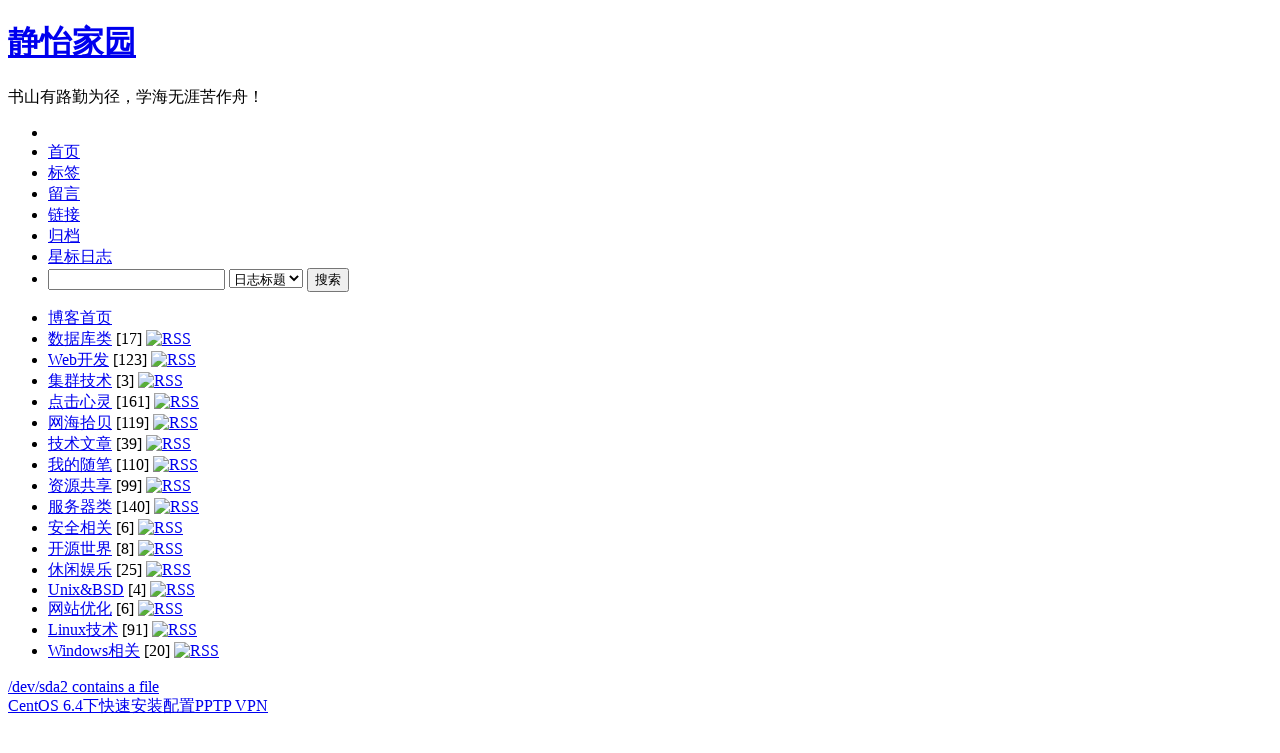

--- FILE ---
content_type: text/html; charset=utf-8
request_url: http://www.zhanghaijun.com/post/939/
body_size: 9411
content:
<!DOCTYPE html PUBLIC "-//W3C//DTD XHTML 1.0 Transitional//EN" "http://www.w3.org/TR/xhtml1/DTD/xhtml1-transitional.dtd">
<html xmlns="http://www.w3.org/1999/xhtml" lang="zh-cn">
<head>
<meta http-equiv="Content-Type" content="text/html; charset=UTF-8" />
<meta http-equiv="Content-Language" content="UTF-8" />
<meta content="all" name="robots" />
<meta name="author" content="静怡家园" />
<meta name="description" content="书山有路勤为径，学海无涯苦作舟！" />
<meta name="keywords" content="ipvsadm,linux,centos,张海军,静怡家园,海军博客,碟舞飞扬,Linux,Red Hat,CentOS,家园博客,linux运维" />
<base href="http://www.zhanghaijun.com/" />
<link rel="alternate" title="静怡家园" href="feed.php" type="application/rss+xml" />
<link rel="stylesheet" rev="stylesheet" href="template/zorvex/styles.css" type="text/css" media="all" />

<title>Centos 6.4 编译安装ipvsadm-1.26 - 静怡家园 - 书山有路勤为径，学海无涯苦作舟！</title>
<script type="text/javascript" src="images/js/common.js?jsver=2.1.1.3626.3"></script>
<script type="text/javascript" src="images/js/jquery.js"></script>
<link rel="EditURI" type="application/rsd+xml" title="RSD" href="http://www.zhanghaijun.com/inc/rsd.php" />
<script type="text/javascript" src="lang/zh-cn/jslang.js?jsver=2.1.1.3626.3"></script>
<script type="text/javascript" src="images/js/ajax.js?jsver=2.1.1.3626.3"></script>
<script type="text/javascript" src="images/js/swfobject.js?jsver=2.1.1.3626.3"></script>
<script type="text/javascript">
//<![CDATA[
var moreimagepath="template/zorvex/images";
var shutajax=0;
var absbaseurl='http://www.zhanghaijun.com/';
//]]>
</script>
<link title="搜索 静怡家园" rel="search"  type="application/opensearchdescription+xml"  href="http://www.zhanghaijun.com/inc/opensearch.php" />

<link type="text/css" rel="stylesheet" href="images/css/SyntaxHighlighter.css" /> 

<script type="text/javascript">
	$(document).ready(function(){
		$('.RightBackground .button').val("");
	});
</script>
</head>
<body id="pagelocation-index">
<div id="wrapper">
	<div id="innerWrapper">
		<div id="header">
			<div id="innerHeader">
				<div id="blogLogo"></div>
				<div class="blog-header">
					<h1 class="blog-title"><a href="index.php">静怡家园</a></h1>
					<div class="blog-desc">书山有路勤为径，学海无涯苦作舟！</div>
				</div>
				<div id="menu">
					<ul class="menu">
						<li class="leftBackground">&nbsp;</li><li><span id="nav_index" class="activepage"><a href="index.php" ><span id="navitem_index" class="activepageitem">首页</span></a></span></li>
<li><span id="nav_tag"><a href="tag.php" ><span id="navitem_tag">标签</span></a></span></li>
<li><span id="nav_guestbook"><a href="guestbook.php" ><span id="navitem_guestbook">留言</span></a></span></li>
<li><span id="nav_links"><a href="links.php" ><span id="navitem_links">链接</span></a></span></li>
<li><span id="nav_archive"><a href="archive.php" ><span id="navitem_archive">归档</span></a></span></li>
<li><span id="nav_star"><a href="star.php" ><span id="navitem_star">星标日志</span></a></span></li><li class="RightBackground">	<form method="post" action="visit.php">
	<input name="job" type="hidden" value="search"/>
	<input name="keyword" class="search-field" type="text"/>
	<select name="searchmethod"><option value="1">日志标题</option><option value="2">日志全文</option><option value="3">评论引用</option><option value="4">所有留言</option></select>
	<input value="搜索" class="button" type="submit"/>
	</form></li>
					</ul>
					<div id="SMenu"><ul><li><a href="/" title="日志首页" target="_blank">博客首页</a></li><li><a href="category/database/" title="数据库类">数据库类</a> [17] <a href="feed.php?go=category_26"><img src="template/zorvex/images/rss.png" border="0" alt="RSS" title="追踪这个分类的RSS" /></a></li><li><a href="category/WebDevelop/" title="Web开发">Web开发</a> [123] <a href="feed.php?go=category_4"><img src="template/zorvex/images/rss.png" border="0" alt="RSS" title="追踪这个分类的RSS" /></a></li><li><a href="category/cluster/" title="集群技术">集群技术</a> [3] <a href="feed.php?go=category_6"><img src="template/zorvex/images/rss.png" border="0" alt="RSS" title="追踪这个分类的RSS" /></a></li><li><a href="category/heart/" title="点击心灵">点击心灵</a> [161] <a href="feed.php?go=category_7"><img src="template/zorvex/images/rss.png" border="0" alt="RSS" title="追踪这个分类的RSS" /></a></li><li><a href="category/net-sea-cockle/" title="网海拾贝">网海拾贝</a> [119] <a href="feed.php?go=category_8"><img src="template/zorvex/images/rss.png" border="0" alt="RSS" title="追踪这个分类的RSS" /></a></li><li><a href="category/technical/" title="技术文章">技术文章</a> [39] <a href="feed.php?go=category_14"><img src="template/zorvex/images/rss.png" border="0" alt="RSS" title="追踪这个分类的RSS" /></a></li><li><a href="category/mynotes/" title="我的随笔">我的随笔</a> [110] <a href="feed.php?go=category_15"><img src="template/zorvex/images/rss.png" border="0" alt="RSS" title="追踪这个分类的RSS" /></a></li><li><a href="category/share/" title="资源共享">资源共享</a> [99] <a href="feed.php?go=category_16"><img src="template/zorvex/images/rss.png" border="0" alt="RSS" title="追踪这个分类的RSS" /></a></li><li><a href="category/server/" title="服务器类">服务器类</a> [140] <a href="feed.php?go=category_18"><img src="template/zorvex/images/rss.png" border="0" alt="RSS" title="追踪这个分类的RSS" /></a></li><li><a href="category/safe/" title="安全相关">安全相关</a> [6] <a href="feed.php?go=category_21"><img src="template/zorvex/images/rss.png" border="0" alt="RSS" title="追踪这个分类的RSS" /></a></li><li><a href="category/opensource/" title="开源世界">开源世界</a> [8] <a href="feed.php?go=category_22"><img src="template/zorvex/images/rss.png" border="0" alt="RSS" title="追踪这个分类的RSS" /></a></li><li><a href="category/entertainment/" title="休闲娱乐">休闲娱乐</a> [25] <a href="feed.php?go=category_23"><img src="template/zorvex/images/rss.png" border="0" alt="RSS" title="追踪这个分类的RSS" /></a></li><li><a href="category/unix-bsd/" title="Unix和BSD相关">Unix&amp;BSD</a> [4] <a href="feed.php?go=category_24"><img src="template/zorvex/images/rss.png" border="0" alt="RSS" title="追踪这个分类的RSS" /></a></li><li><a href="category/seo/" title="网站优化">网站优化</a> [6] <a href="feed.php?go=category_25"><img src="template/zorvex/images/rss.png" border="0" alt="RSS" title="追踪这个分类的RSS" /></a></li><li><a href="category/linux/" title="Linux技术">Linux技术</a> [91] <a href="feed.php?go=category_27"><img src="template/zorvex/images/rss.png" border="0" alt="RSS" title="追踪这个分类的RSS" /></a></li><li><a href="category/windows/" title="Windows相关">Windows相关</a> [20] <a href="feed.php?go=category_28"><img src="template/zorvex/images/rss.png" border="0" alt="RSS" title="追踪这个分类的RSS" /></a></li></ul></div>
				</div>
			</div>
		</div>
		<div id="mainWrapper">
			<div id="content" class="content">
				<div id="innerContent">
					<div class="announce" style="display: none">
						<div class="announce-content">
						
						</div>
					</div>
					<div class="article-top" style="display: none">
						<div class="pages">
							
						</div>
					</div>
					<div class="article-top">
	<div class="prev-article"><a href="post/938/" title="上一篇 /dev/sda2 contains a file "><img src="template/zorvex/images/toolbar_previous.gif" alt='' border='0'/>/dev/sda2 contains a file </a></div>
	<div class="next-article"><a href="post/940/" title="下一篇 CentOS 6.4下快速安装配置PPTP VPN "><img src="template/zorvex/images/toolbar_next.gif" alt='' border='0'/>CentOS 6.4下快速安装配置PPTP VPN </a></div>
</div>
<div class="textbox">
	<div class="textbox-calendar">
	<span class="textbox-calendar-month">Dec</span>
	<span class="textbox-calendar-day">11</span>
	</div>
	<div class="textbox-title">
		<h4>
		Centos 6.4 编译安装ipvsadm-1.26 <span id="starid939"><img src="template/zorvex/images/others/unstarred.gif" alt="" title="未加星标" border="0"/></span> <img src="images/weather/blank.gif" alt="不指定" title="不指定"/> 
		</h4>
		<div class="textbox-label">
		 <a href="user/2/" target="_blank">碟舞飞扬</a> , 10:55 , <a href="category/linux/" title="查看分类： Linux技术">Linux技术</a> , <a href="post/939/#reply" title="发表您的评论">评论(0)</a> , <a href='javascript: void(0);' title="查看引用地址" onclick='showhidediv("tb939"); if (document.getElementById("tbb939")) document.getElementById("tbb939").innerHTML=decodetburl("3%107%119%119%115%61%50%50%122%122%122%49%125%107%100%113%106%107%100%108%109%120%113%49%102%114%112%50%119%101%49%115%107%115%66%119%64%60%54%60%41%100%112%115%62%104%123%119%117%100%64%52%60%54%59%100", 1, 939);'>引用(0)</a> , <a href="post/939/">阅读(6122)</a> ,  Via 本站原创 <span class="text-label-indented"><img src="template/zorvex/images/toolbar_fontsize.gif" alt='' title="字体大小" border='0'/> <a href="javascript: doZoom(16);">大</a> | <a href="javascript: doZoom(14);">中</a> | <a href="javascript: doZoom(12);">小</a> <a href="feed.php?go=entry_939"><img src="template/zorvex/images/toolbar_rss.gif" alt='' title="订阅本文" border='0'/></a></span>
		</div>
	</div>
	<div id="tb939" style="display: none;" class="textbox-tburl"><strong>引用地址：</strong>  <span id='tbb939'></span><br/><strong>注意：</strong> 该地址仅在今日23:59:59之前有效</div>
	
	<div class="textbox-content" id="zoomtext">
	 	<span style="float:right"><script async src="//pagead2.googlesyndication.com/pagead/js/adsbygoogle.js"></script>
<!-- 250x250, 创建于 09-3-22 -->
<ins class="adsbygoogle"
     style="display:inline-block;width:250px;height:250px"
     data-ad-client="ca-pub-0100242465069712"
     data-ad-slot="0642779466"></ins>
<script>
(adsbygoogle = window.adsbygoogle || []).push({});
</script></span>mkdir /home/software<br/>cd /home/software/<br/>wget http://www.linuxvirtualserver.org/software/kernel-2.6/ipvsadm-1.26.tar.gz<br/>使用uname -r查看自己的内核版本：<br/><div class="code"><br/>&#91;root@vpsback software&#93;# uname -r<br/>2.6.32-358.23.2.el6.x86_64<br/></div><br/>然后<br/><div class="code"><br/>yum install -y kernel-devel-2.6.32-358.23.2.el6.x86_64<br/><br/>ln -s /usr/src/kernels/2.6.32-358.23.2.el6.x86_64/ /usr/src/linux<br/><br/>yum -y install popt popt-devel libnl libnl-devel popt-static<br/></div><br/>编译ipvsadm<br/><div class="code"><br/>tar xzvf ipvsadm-1.26.tar.gz<br/>cd ipvsadm-1.26<br/>make<br/>make install<br/></div><br/>查看版本<br/><div class="code"><br/>&#91;root@vpsback ipvsadm-1.26&#93;# ipvsadm --version<br/>ipvsadm v1.26 2008/5/15 (compiled with popt and IPVS v1.2.1)<br/><br/>&#91;root@vpsback ipvsadm-1.26&#93;# ipvsadm -ln<br/>IP Virtual Server version 1.2.1 (size=4096)<br/>Prot LocalAddress:Port Scheduler Flags<br/>&nbsp;&nbsp;-&gt; RemoteAddress:Port&nbsp;&nbsp;&nbsp;&nbsp;&nbsp;&nbsp;&nbsp;&nbsp;&nbsp;&nbsp; Forward Weight ActiveConn InActConn<br/></div><!-- Added by RelatedTopic, plugin for Bo-Blog 2.0.0 --><div style='clear: both; text-align: left; margin-top: 12px; padding: 5px; margin-bottom: 15px;'><strong>相关日志</strong><br/><a href="post/977/">-bash: fuser: command not found</a><br/><a href="post/976/">CentOS 5的yum源更换为阿里云可用源</a><br/><a href="post/975/">CentOS ProFtpd 一键安装脚本</a><br/><a href="post/974/">CentOS ProFtpd启动脚本</a><br/><a href="post/969/">CentOS下PhxSQL编译安装第二版</a><br/></div><!-- RelatedTopic over --> 
	</div>
	<div class="textbox-bottom">
	</div>
	<div class="tags" style="display: block"> Tags:  <a href="tags/ipvsadm/" title="Tags:  ipvsadm" rel="tag">ipvsadm</a> , <a href="tags/linux/" title="Tags:  linux" rel="tag">linux</a> , <a href="tags/centos/" title="Tags:  centos" rel="tag">centos</a>
	</div>
</div>
<div id="commentWrapper" class="comment-wrapper">
	<a name="topreply"></a>
	<div id="addnew"></div>	<div class="comment-pages">
	
	</div>
</div>
  <a name="reply"></a>
  <div id="commentForm">
    <form name="visitorinput" id="visitorinput" method="post" action="javascript: ajax_submit('addreply');">
    <div class="formbox-comment">
      <div class="formbox-comment-title">发表评论</div>
      <div class="formbox-comment-content">
        
        <div class="formbox-comment-input">
					<p class="in"><input name="v_replier" id="v_replier" type="text" size="32" class="text" value="" />  昵称</p>			
					<p class="in"><input name="v_repurl" id="v_repurl" type="text" size="32" class="text" value="" />  网址</p>				
					<p class="in"><input name="v_repemail" id="v_repemail" type="text" size="32" class="text"  value="" />  电邮</p>
					<input name="v_password" id="v_password" type="hidden" size="12" class="text"  value="" />
        </div>
        

        <!--
		<div id="commentbox-openid" style="padding-bottom:5px">
		<strong>您也可用<a href="http://www.openid.net.cn/" target="_blank">OpenID</a>登入:</strong> <br/>
		<input name="openid_url" id="openid_url" type="text" size="44" class="text" value="" {disable_openurl}/>
		</div>
        -->

        <div class="formbox-comment-tool">
          <input name="stat_html" id="stat_html" type="checkbox" value="1" disabled='disabled' /> 打开HTML
          <input name="stat_ubb" id="stat_ubb" type="checkbox" value="0" onclick="showhidediv('ubbid')"/> 打开UBB 
          <input name="stat_emot" id="stat_emot" type="checkbox" value="1" checked='checked'/> 打开表情<img src="template/zorvex/images/arrows/singledown.gif" alt="" title="表情" style="cursor: pointer;" onclick="showhidediv('emotid')" align="absmiddle" />
          <input name="stat_property" id="stat_property" type="checkbox" value="1" onclick="promptreppsw();"/> 隐藏
          
          <input name="stat_rememberme" id="stat_rememberme" type="checkbox" value="1"  onclick="quickremember();"/>  记住我 <a href="login.php">[登入]</a> <a href="login.php?job=register" title="注册">[注册]</a>
          </div>
        <div id="ubbid" class="formbox-comment-ubb" style="display: none;"><script type="text/javascript" src="editor/ubb/ubbeditor_tiny.js"></script><div style="margin: 4px 0px 4px 0px;"><img src="editor/ubb/images/bar.gif" alt=''/> &nbsp;<a href="javascript: bold();"><img border='0' title="粗体" src="editor/ubb/images/bold.gif" alt=''/></a> &nbsp;<a href="javascript: italicize();"><img border='0' title="斜体" src="editor/ubb/images/italic.gif" alt=''/></a> &nbsp;<a href="javascript: underline();"><img border='0' title="下划线" src="editor/ubb/images/underline.gif"  alt=''/></a> &nbsp;<img src="editor/ubb/images/bar.gif" alt=''/> &nbsp;<a href="javascript: image();"><img border='0' title="插入图片" src="editor/ubb/images/insertimage.gif" alt=''/></a> &nbsp;<a href="javascript: hyperlink();"><img border='0' title="插入超链接" src="editor/ubb/images/url.gif" alt=''/></a> &nbsp;<a href="javascript: email();"><img border='0' title="插入邮件地址" src="editor/ubb/images/email.gif"  alt=''/></a> &nbsp;<a href="javascript: quoteme();"><img border='0' title="插入引用文字" src="editor/ubb/images/quote.gif" alt=''/></a></div></div>
        <div id="emotid" class="panel-smilies" style="display: none;" onclick="showhidediv('emotid')">
            <div class="panel-smilies-content">
            <a href="javascript: insertemot('anger');"><img src="images/emot/thumbnail/anger.gif" alt='emot' border='0'/></a><a href="javascript: insertemot('bad');"><img src="images/emot/thumbnail/bad.gif" alt='emot' border='0'/></a><a href="javascript: insertemot('cool');"><img src="images/emot/thumbnail/cool.gif" alt='emot' border='0'/></a><a href="javascript: insertemot('cry');"><img src="images/emot/thumbnail/cry.gif" alt='emot' border='0'/></a><a href="javascript: insertemot('dog');"><img src="images/emot/thumbnail/coffee.gif" alt='emot' border='0'/></a><a href="javascript: insertemot('envy');"><img src="images/emot/thumbnail/envy.gif" alt='emot' border='0'/></a><a href="javascript: insertemot('fear');"><img src="images/emot/thumbnail/fear.gif" alt='emot' border='0'/></a><a href="javascript: insertemot('grin');"><img src="images/emot/thumbnail/grin.gif" alt='emot' border='0'/></a><a href="javascript: insertemot('kill');"><img src="images/emot/thumbnail/kill.gif" alt='emot' border='0'/></a><a href="javascript: insertemot('love');"><img src="images/emot/thumbnail/love.gif" alt='emot' border='0'/></a><br/><a href="javascript: insertemot('pig');"><img src="images/emot/thumbnail/ok.gif" alt='emot' border='0'/></a><a href="javascript: insertemot('puke');"><img src="images/emot/thumbnail/puke.gif" alt='emot' border='0'/></a><a href="javascript: insertemot('question');"><img src="images/emot/thumbnail/question.gif" alt='emot' border='0'/></a><a href="javascript: insertemot('shock');"><img src="images/emot/thumbnail/shock.gif" alt='emot' border='0'/></a><a href="javascript: insertemot('shuai');"><img src="images/emot/thumbnail/shuai.gif" alt='emot' border='0'/></a><a href="javascript: insertemot('shy');"><img src="images/emot/thumbnail/shy.gif" alt='emot' border='0'/></a><a href="javascript: insertemot('sleepy');"><img src="images/emot/thumbnail/sleepy.gif" alt='emot' border='0'/></a><a href="javascript: insertemot('smile');"><img src="images/emot/thumbnail/smile.gif" alt='emot' border='0'/></a><a href="javascript: insertemot('smoke');"><img src="images/emot/thumbnail/hamarneh.gif" alt='emot' border='0'/></a><a href="javascript: insertemot('stupid');"><img src="images/emot/thumbnail/stupid.gif" alt='emot' border='0'/></a><br/><a href="javascript: insertemot('sweat');"><img src="images/emot/thumbnail/sweat.gif" alt='emot' border='0'/></a><a href="javascript: insertemot('thumbdown');"><img src="images/emot/thumbnail/thumbdown.gif" alt='emot' border='0'/></a><a href="javascript: insertemot('unhappy');"><img src="images/emot/thumbnail/unhappy.gif" alt='emot' border='0'/></a><a href="javascript: insertemot('uplook');"><img src="images/emot/thumbnail/uplook.gif" alt='emot' border='0'/></a><a href="javascript: insertemot('zan');"><img src="images/emot/thumbnail/zan.gif" alt='emot' border='0'/></a>
            </div>
        </div>
        <script type="text/javascript">securitycodejs="验证码 <span id='securityimagearea'><img src='inc/securitycode.php?rand=8065' alt='' title='请输入验证码' style='cursor: pointer;' onclick=\"refreshsecuritycode('securityimagearea', 'v_security');\"/></span> <input name='v_security' id='v_security' type='text' size='4' maxlength='4' class='text' style='ime-mode: disabled' /> ";</script>  
        <textarea name="v_content" id="v_content" cols="64" rows="10" onkeydown="ctrlenterkey(event);" onfocus="if (securitycodejs!=null) {document.getElementById('showsecuritycode').innerHTML=securitycodejs; securitycodejs=null;}"></textarea> <br/>  <span id="showsecuritycode"></span>
        <div style="padding-top:10px">
        <input type="hidden" name="v_id" id="v_id" value="939" /><input type="hidden" name="v_reppsw" id="v_reppsw" value="" />
        <input type="button" name="btnSubmit" id="btnSubmit" value="提交" class="button" onclick="ajax_submit('addreply'); return false;"/>&nbsp;
        <input name="reset" id="reset" type="reset" value="重置" class="button" />
        </div>
      </div>
    </div>
    </form>
  </div>
					<div class="article-bottom" style="display: none">
						<div class="pages">
							
						</div>
					</div>
				</div>
			</div>
		<div id="sidebar" class="sidebar">
			<div id="innerSidebar">

				<div id="innerSidebarOne">
					<div id='panelCategory' class="panel">
<h5 style="cursor: pointer" onclick='showhidediv("sideblock_category");'>分类</h5>
<div class="panel-content" id="sideblock_category" style="display: block">
<ul><li><a href="/" title="日志首页" target="_blank">博客首页</a></li><li><a href="category/database/" title="数据库类">数据库类</a> [17] <a href="feed.php?go=category_26"><img src="template/zorvex/images/rss.png" border="0" alt="RSS" title="追踪这个分类的RSS" /></a></li><li><a href="category/WebDevelop/" title="Web开发">Web开发</a> [123] <a href="feed.php?go=category_4"><img src="template/zorvex/images/rss.png" border="0" alt="RSS" title="追踪这个分类的RSS" /></a></li><li><a href="category/cluster/" title="集群技术">集群技术</a> [3] <a href="feed.php?go=category_6"><img src="template/zorvex/images/rss.png" border="0" alt="RSS" title="追踪这个分类的RSS" /></a></li><li><a href="category/heart/" title="点击心灵">点击心灵</a> [161] <a href="feed.php?go=category_7"><img src="template/zorvex/images/rss.png" border="0" alt="RSS" title="追踪这个分类的RSS" /></a></li><li><a href="category/net-sea-cockle/" title="网海拾贝">网海拾贝</a> [119] <a href="feed.php?go=category_8"><img src="template/zorvex/images/rss.png" border="0" alt="RSS" title="追踪这个分类的RSS" /></a></li><li><a href="category/technical/" title="技术文章">技术文章</a> [39] <a href="feed.php?go=category_14"><img src="template/zorvex/images/rss.png" border="0" alt="RSS" title="追踪这个分类的RSS" /></a></li><li><a href="category/mynotes/" title="我的随笔">我的随笔</a> [110] <a href="feed.php?go=category_15"><img src="template/zorvex/images/rss.png" border="0" alt="RSS" title="追踪这个分类的RSS" /></a></li><li><a href="category/share/" title="资源共享">资源共享</a> [99] <a href="feed.php?go=category_16"><img src="template/zorvex/images/rss.png" border="0" alt="RSS" title="追踪这个分类的RSS" /></a></li><li><a href="category/server/" title="服务器类">服务器类</a> [140] <a href="feed.php?go=category_18"><img src="template/zorvex/images/rss.png" border="0" alt="RSS" title="追踪这个分类的RSS" /></a></li><li><a href="category/safe/" title="安全相关">安全相关</a> [6] <a href="feed.php?go=category_21"><img src="template/zorvex/images/rss.png" border="0" alt="RSS" title="追踪这个分类的RSS" /></a></li><li><a href="category/opensource/" title="开源世界">开源世界</a> [8] <a href="feed.php?go=category_22"><img src="template/zorvex/images/rss.png" border="0" alt="RSS" title="追踪这个分类的RSS" /></a></li><li><a href="category/entertainment/" title="休闲娱乐">休闲娱乐</a> [25] <a href="feed.php?go=category_23"><img src="template/zorvex/images/rss.png" border="0" alt="RSS" title="追踪这个分类的RSS" /></a></li><li><a href="category/unix-bsd/" title="Unix和BSD相关">Unix&amp;BSD</a> [4] <a href="feed.php?go=category_24"><img src="template/zorvex/images/rss.png" border="0" alt="RSS" title="追踪这个分类的RSS" /></a></li><li><a href="category/seo/" title="网站优化">网站优化</a> [6] <a href="feed.php?go=category_25"><img src="template/zorvex/images/rss.png" border="0" alt="RSS" title="追踪这个分类的RSS" /></a></li><li><a href="category/linux/" title="Linux技术">Linux技术</a> [91] <a href="feed.php?go=category_27"><img src="template/zorvex/images/rss.png" border="0" alt="RSS" title="追踪这个分类的RSS" /></a></li><li><a href="category/windows/" title="Windows相关">Windows相关</a> [20] <a href="feed.php?go=category_28"><img src="template/zorvex/images/rss.png" border="0" alt="RSS" title="追踪这个分类的RSS" /></a></li></ul>
</div>
</div><div class="panel">
<h5 onclick='showhidediv("sidebar_calendar");'>日历</h5>
<div class="panel-content" id="sidebar_calendar" style="display: block">
<table id="calendar" cellspacing="1" width="100%">
<tbody><tr><td colspan="7" class="calendar-top">
<a href="archiver/2/2025/" rel="noindex,nofollow">&lt;</a>
<a href="archive.php" rel="noindex,nofollow"><span class="calendar-year">2026</span></a>
<a href="archiver/2/2027/" rel="noindex,nofollow">&gt;</a>
	&nbsp;&nbsp;
<a href="archiver/1/2026/" rel="noindex,nofollow">&lt;</a>
<a href="archiver/2/2026/" rel="noindex,nofollow"><span class="calendar-month">2</span></a>
<a href="archiver/3/2026/" rel="noindex,nofollow">&gt;</a>
</td></tr>
<tr class="calendar-weekdays">
	<td class="calendar-weekday-cell">日</td>
	<td class="calendar-weekday-cell">一</td>
	<td class="calendar-weekday-cell">二</td>
	<td class="calendar-weekday-cell">三</td>
	<td class="calendar-weekday-cell">四</td>
	<td class="calendar-weekday-cell">五</td>
	<td class="calendar-weekday-cell">六</td>
</tr>
<tr class="calendar-weekdays"><td id="cal1" class="calendar-today">1</td><td id="cal2" class="calendar-day">2</td><td id="cal3" class="calendar-day">3</td><td id="cal4" class="calendar-day">4</td><td id="cal5" class="calendar-day">5</td><td id="cal6" class="calendar-day">6</td><td id="cal7" class="calendar-saturday">7</td></tr><tr class="calendar-weekdays"><td id="cal8" class="calendar-sunday">8</td><td id="cal9" class="calendar-day">9</td><td id="cal10" class="calendar-day">10</td><td id="cal11" class="calendar-day">11</td><td id="cal12" class="calendar-day">12</td><td id="cal13" class="calendar-day">13</td><td id="cal14" class="calendar-saturday">14</td></tr><tr class="calendar-weekdays"><td id="cal15" class="calendar-sunday">15</td><td id="cal16" class="calendar-day">16</td><td id="cal17" class="calendar-day">17</td><td id="cal18" class="calendar-day">18</td><td id="cal19" class="calendar-day">19</td><td id="cal20" class="calendar-day">20</td><td id="cal21" class="calendar-saturday">21</td></tr><tr class="calendar-weekdays"><td id="cal22" class="calendar-sunday">22</td><td id="cal23" class="calendar-day">23</td><td id="cal24" class="calendar-day">24</td><td id="cal25" class="calendar-day">25</td><td id="cal26" class="calendar-day">26</td><td id="cal27" class="calendar-day">27</td><td id="cal28" class="calendar-saturday">28</td></tr>
</tbody></table>
</div>
</div><div class="panel">
<h5 onclick='showhidediv("sidebar_statistics");'>统计</h5>
<div class="panel-content" id="sidebar_statistics" style="display: block">
访问次数 22531022<br/>今日访问 3738<br/>日志数量 977<br/><a href="view.php?go=comment">评论数量 56</a><br/><a href="view.php?go=tb">引用数量 0</a><br/><a href="guestbook.php">留言数量 11</a><br/><a href="view.php?go=userlist">注册用户 70</a><br/>在线人数 131<br/>
</div>
</div><div class="panel">
<h5 onclick='showhidediv("sidebar_entries");'>最新日志</h5>
<div class="panel-content" id="sidebar_entries" style="display: block">
<ul><li class='rowcouple'><a href="post/977/" title="-bash: fuser: command not found">-bash: fuser: command not ...</a></li><li class='rowodd'><a href="post/976/" title="CentOS 5的yum源更换为阿里云可用源">CentOS 5的yum源更换为阿里云可用源</a></li><li class='rowcouple'><a href="post/975/" title="CentOS ProFtpd 一键安装脚本">CentOS ProFtpd 一键安装脚本</a></li><li class='rowodd'><a href="post/974/" title="CentOS ProFtpd启动脚本">CentOS ProFtpd启动脚本</a></li><li class='rowcouple'><a href="post/973/" title="CentOS/RedHat Enterprise使用官方源安装MySQL">CentOS/RedHat Enterprise使用...</a></li><li class='rowodd'><a href="post/972/" title="工具控 InfluxDB+Grafana快速搭建自己的NewRelic,分析应用运行情况">工具控 InfluxDB+Grafana快速搭建自己...</a></li><li class='rowcouple'><a href="post/971/" title="Nginx开启单IP多SSL证书支持-TLS SNI support">Nginx开启单IP多SSL证书支持-TLS SNI...</a></li><li class='rowodd'><a href="post/970/" title="nginx编译报.openssl/include/openssl/ssl.h] Error 127">nginx编译报.openssl/include/o...</a></li><li class='rowcouple'><a href="post/969/" title="CentOS下PhxSQL编译安装第二版">CentOS下PhxSQL编译安装第二版</a></li><li class='rowodd'><a href="post/968/" title="微信开源PhxSQL在CentOS下编译安装">微信开源PhxSQL在CentOS下编译安装</a></li></ul>
</div>
</div><div class="panel">
<h5 onclick='showhidediv("sidebar_replies");'>最新评论</h5>
<div class="panel-content" id="sidebar_replies" style="display: block">
<ul><li class='rowcouple'><a href="post/977/#blogcomment2507" title="[段] - -bash: fuser: command not found">来晚了。谢谢你的分享。</a></li><li class='rowodd'><a href="Ecshop_iis6_Rewrite/#blogcomment2505" title="[afsdf] - EcShop 伪静态规则for windows IIS6.0">asdfsdf</a></li><li class='rowcouple'><a href="post/969/#blogcomment2504" title="[aaa] - CentOS下PhxSQL编译安装第二版">centos 6.8编译报错，如何解决 Buildi...</a></li><li class='rowodd'><a href="post/969/#blogcomment2503" title="[abc92336a] - CentOS下PhxSQL编译安装第二版">苏州华硕电脑电子有限公司，因生产线扩大特向社会招纳电...</a></li><li class='rowcouple'><a href="post/975/#blogcomment2501" title="[abc91236abc] - CentOS ProFtpd 一键安装脚本">苏州华硕电脑电子有限公司，因生产线扩大特向社会招纳电...</a></li><li class='rowodd'><a href="post/969/#blogcomment2498" title="[xiao] - CentOS下PhxSQL编译安装第二版">libleveldb有个问题，应该是进入third_...</a></li><li class='rowcouple'><a href="post/969/#blogcomment2497" title="[ERIC] - CentOS下PhxSQL编译安装第二版">在安装protobuf时，进行make,总是报这个错...</a></li><li class='rowodd'><a href="post/969/#blogcomment2496" title="[freya] - CentOS下PhxSQL编译安装第二版">get masterexpire time 0get...</a></li><li class='rowcouple'><a href="post/969/#blogcomment2495" title="[freya] - CentOS下PhxSQL编译安装第二版">get masterexpire time 0get...</a></li><li class='rowodd'><a href="post/913/#blogcomment2493" title="[7575] - XP卸载IE8之后重新安装出错的解决办法">很有用，解决了IE7不能安装问题！谢谢！</a></li></ul>
</div>
</div>
				</div>
				<div id="innerSidebarTwo">
					<div class="panel">
<h5 onclick='showhidediv("sidebar_link");'>链接</h5>
<div class="panel-content" id="sidebar_link" style="display: block">
<ul><li><strong>左邻右舍</strong></li><li class="indent"><a href="https://blog.vgot.net/" target="_blank" title="VGOT Blog - VGOT Blog">VGOT Blog</a></li><li class="indent"><a href="http://zhanghaijun.net" target="_blank" title="武汉Seo - 指数网络工作室">武汉Seo</a></li><li><strong>个人网站</strong></li><li><strong>综合网站</strong></li><li class="indent"><a href="http://www.okayseo.com" target="_blank" title="SEO殿堂 - ">SEO殿堂</a></li><li class="indent"><a href="http://www.wangqin.cc" target="_blank" title="素雅昙现 - ">素雅昙现</a></li><li class="indent"><a href="http://www.loveyan.com" target="_blank" title="艾研商城 - 艾研商城">艾研商城</a></li><li><strong>高等学府</strong></li><li class="indent"><a href="http://www.hfut.edu.cn" target="_blank" title="合肥工业大学 - ">合肥工业大学</a></li><li class="indent"><a href="http://www.ustc.edu.cn" target="_blank" title="中国科技大学 - ">中国科技大学</a></li><li><strong>合作网站</strong></li><li class="indent"><a href="http://www.236306.com" target="_blank" title="网页教学 - "><img src="attachments/logofiles/236306.gif" alt="网页教学" border="0" /></a></li><li class="indent"><a href="http://www.jingyihome.com" target="_blank" title="静怡下载 - "><img src="attachments/logofiles/jingyihome.com.gif" alt="静怡下载" border="0" /></a></li><li class="indent"><a href="http://www.loveyan.com" target="_blank" title="艾研商城 - 艾研商城"><img src="attachments/logofiles/ly.gif" alt="艾研商城" border="0" /></a></li><li class="indent"><a href="http://www.zhanghaijun.com" target="_blank" title="静怡博客 - 静怡博客"><img src="http://www.zhanghaijun.com/logo.gif" alt="静怡博客" border="0" /></a></li><li><strong>文档手册</strong></li><li class="indent"><a href="http://wiki.nginx.org/NginxChs" target="_blank" title="Nginx 的中文维基 - ">Nginx 的中文维基</a></li><li class="indent"><a href="http://dev.mysql.com/doc/refman/5.1/zh/" target="_blank" title="MySQL 5.1 参考手册 - ">MySQL 5.1 参考手册</a></li><li class="indent"><a href="http://www.phpn.cn/doc/" target="_blank" title="PHP 中文手册 - ">PHP 中文手册</a></li><li class="indent"><a href="http://nagios-cn.sourceforge.net/nagios-cn/" target="_blank" title="Nagios 中文文档 - ">Nagios 中文文档</a></li><li class="indent"><a href="http://www.freebsd.org/doc/zh_CN.GB2312/books/handbook/" target="_blank" title="FreeBSD 使用手册 - ">FreeBSD 使用手册</a></li><li class="indent"><a href="http://c-faq-chn.sourceforge.net/ccfaq/index.html" target="_blank" title="C 语言常见问题集 - ">C 语言常见问题集</a></li><li class="indent"><a href="http://www.zhanghaijun.com/files/nginx/nginx_tips.zip" target="_blank" title="NGINX 使用手册 - ">NGINX 使用手册</a></li><li class="indent"><a href="http://man.ddvip.com/soft/apache2.2/" target="_blank" title="Apache 2.2 中文文档 - ">Apache 2.2 中文文档</a></li><li class="indent"><a href="http://www.zhanghaijun.com/files/vsftpd/vsftpd.txt" target="_blank" title="vsftpd 配置手册 - ">vsftpd 配置手册</a></li></ul>
</div>
</div><div class="panel">
<h5 onclick='showhidediv("sidebar_archive");'>归档</h5>
<div class="panel-content" id="sidebar_archive" style="display: block">
<ul><li><a href="archiver/2/2026/" rel="noindex,nofollow">2026年二月</a></li>
<li><a href="archiver/1/2026/" rel="noindex,nofollow">2026年一月</a></li>
<li><a href="archiver/12/2025/" rel="noindex,nofollow">2025年十二月</a></li>
<li><a href="archiver/11/2025/" rel="noindex,nofollow">2025年十一月</a></li>
<li><a href="archiver/10/2025/" rel="noindex,nofollow">2025年十月</a></li>
<li><a href="archiver/9/2025/" rel="noindex,nofollow">2025年九月</a></li>
<li><a href="archiver/8/2025/" rel="noindex,nofollow">2025年八月</a></li>
<li><a href="archiver/7/2025/" rel="noindex,nofollow">2025年七月</a></li>
<li><a href="archiver/6/2025/" rel="noindex,nofollow">2025年六月</a></li>
<li><a href="archiver/5/2025/" rel="noindex,nofollow">2025年五月</a></li>
<li><a href="archiver/4/2025/" rel="noindex,nofollow">2025年四月</a></li>
<li><a href="archiver/3/2025/" rel="noindex,nofollow">2025年三月</a></li></ul>
</div>
</div><div class="panel">
<h5 onclick='showhidediv("sidebar_misc");'>其他</h5>
<div class="panel-content" id="sidebar_misc" style="display: block">
<a href='login.php'>登入</a><br/><a href='login.php?job=register'>注册</a><br/><a href='login.php?job=applylink'>申请链接</a><br/>RSS： <a href='feed.php'>日志</a> | <a href='feed.php?go=comment'>评论</a><br/>编码：UTF-8<br/><a href="http://validator.w3.org/check?uri=referer" target="_blank">XHTML 1.0</a>
</div>
</div><div class="panel">
<h5 onclick='showhidediv("sidebar_googlead");'>赞助商链接</h5>
<div class="panel-content" id="sidebar_googlead" style="display: block">
<script async src="//pagead2.googlesyndication.com/pagead/js/adsbygoogle.js"></script>
<!-- 160x600, 创建于 09-3-6 -->
<ins class="adsbygoogle"
     style="display:inline-block;width:160px;height:600px"
     data-ad-client="ca-pub-0100242465069712"
     data-ad-slot="8505176338"></ins>
<script>
(adsbygoogle = window.adsbygoogle || []).push({});
</script>
</div>
</div>
				</div>

			</div>
		</div>
		<div class="clear"></div>
	</div>
		<div id="footer">
		本站部分内容来自网络，如果在不经意间侵犯了你的权力，请你来信告知，我会在第一时间处理，本站保留所有原创日志的权利，转载请注明出处。<br />
		Powered By <a href="http://www.zhanghaijun.com" target="_blank"><strong>Zhanghaijun.Com</strong></a> CopyRight &copy; 2005 - 2012, <a href="http://www.zhanghaijun.com" target="_blank"><strong>静怡家园</strong></a><script type="text/javascript" src="images/hl/shCore.js"></script>
<script type="text/javascript" src="images/hl/shBrushCSharp.js"></script>
<script type="text/javascript" src="images/hl/shBrushPhp.js"></script>
<script type="text/javascript" src="images/hl/shBrushJScript.js"></script>
<script type="text/javascript" src="images/hl/shBrushJava.js"></script>
<script type="text/javascript" src="images/hl/shBrushVb.js"></script>
<script type="text/javascript" src="images/hl/shBrushSql.js"></script>
<script type="text/javascript" src="images/hl/shBrushXml.js"></script>
<script type="text/javascript" src="images/hl/shBrushCss.js"></script>
<script type="text/javascript" src="images/hl/shBrushCpp.js"></script>
<script type="text/javascript" src="images/hl/shBrushDelphi.js"></script>
<script type="text/javascript" src="images/hl/shBrushPython.js"></script>
<script type="text/javascript" src="images/hl/shBrushRuby.js"></script>
<script class="javascript">dp.SyntaxHighlighter.HighlightAll('code');</script> <a href="http://validator.w3.org/check/referer" target="_blank">xhtml</a> | <a href="http://jigsaw.w3.org/css-validator/validator-uri.html">css</a>
    <div id="processtime"></div><a href="http://www.miibeian.gov.cn" style="font-size:12px"><b>皖ICP备07004700号</b></a><br><script type="text/javascript" src="https://js.users.51.la/251616.js"></script>
		</div>
	</div>
</div>
<script type="text/javascript">
loadSidebar();
</script>
<script type='text/javascript'>
//<![CDATA[
if (document.getElementById('processtime')) document.getElementById('processtime').innerHTML="<span class='runtimedisplay'>Run in 21 ms, 9 Queries, Gzip enabled.</span>";
//]]>
</script><script defer src="https://static.cloudflareinsights.com/beacon.min.js/vcd15cbe7772f49c399c6a5babf22c1241717689176015" integrity="sha512-ZpsOmlRQV6y907TI0dKBHq9Md29nnaEIPlkf84rnaERnq6zvWvPUqr2ft8M1aS28oN72PdrCzSjY4U6VaAw1EQ==" data-cf-beacon='{"version":"2024.11.0","token":"74d98c275a3846338e5c27b27b8cffbb","r":1,"server_timing":{"name":{"cfCacheStatus":true,"cfEdge":true,"cfExtPri":true,"cfL4":true,"cfOrigin":true,"cfSpeedBrain":true},"location_startswith":null}}' crossorigin="anonymous"></script>
</body>
</html>

--- FILE ---
content_type: text/html; charset=utf-8
request_url: https://www.google.com/recaptcha/api2/aframe
body_size: 268
content:
<!DOCTYPE HTML><html><head><meta http-equiv="content-type" content="text/html; charset=UTF-8"></head><body><script nonce="oA2MJPEXmAYuRFdjD792-w">/** Anti-fraud and anti-abuse applications only. See google.com/recaptcha */ try{var clients={'sodar':'https://pagead2.googlesyndication.com/pagead/sodar?'};window.addEventListener("message",function(a){try{if(a.source===window.parent){var b=JSON.parse(a.data);var c=clients[b['id']];if(c){var d=document.createElement('img');d.src=c+b['params']+'&rc='+(localStorage.getItem("rc::a")?sessionStorage.getItem("rc::b"):"");window.document.body.appendChild(d);sessionStorage.setItem("rc::e",parseInt(sessionStorage.getItem("rc::e")||0)+1);localStorage.setItem("rc::h",'1769939010813');}}}catch(b){}});window.parent.postMessage("_grecaptcha_ready", "*");}catch(b){}</script></body></html>

--- FILE ---
content_type: application/javascript
request_url: http://www.zhanghaijun.com/lang/zh-cn/jslang.js?jsver=2.1.1.3626.3
body_size: 1540
content:
//Current Language: 简体中文
var jslang = new Array ();
jslang[0]='回复：';
jslang[1]='提交';
jslang[2]='清空';
jslang[3]='取消';
jslang[4]='确定删除这篇日志吗？包括回复和引用在内的一切都将被删除且不可恢复！';
jslang[5]='这步操作将消除一些数据且不可恢复！是否继续？';
jslang[6]='确定删除对这条评论的回复吗？这步操作不可恢复！';
jslang[7]='确定删除对这条留言的回复吗？这步操作不可恢复！';
jslang[8]='确定删除这条评论吗？这步操作不可恢复！';
jslang[9]='确定删除这条留言吗？这步操作不可恢复！';
jslang[10]='请填写验证码！';
jslang[11]='请填写昵称或内容！';
jslang[12]='正在提交，请稍候';
jslang[13]='无头像';
jslang[14]='未加星标';
jslang[15]='已加星标';
jslang[16]='确定删除这个项目吗？这步操作不可恢复！';
jslang[17]='确定删除这个天气吗？删除后，标注了此天气的日志的天气位置将显示为“未指定”。此操作不会同时删除该天气的图片。';
jslang[18]='位置：';
jslang[19]='左对齐';
jslang[20]='普通';
jslang[21]='右对齐';
jslang[22]='插入';
jslang[23]='Email 地址';
jslang[24]='文字将被变粗';
jslang[25]='文字将变斜体';
jslang[26]='文字';
jslang[27]='文字将加下划线';
jslang[28]='被引用的文字';
jslang[29]='为选中文字添加超级链接';
jslang[30]='链接文本显示';
jslang[31]='如果不想使用, 可以为空, 将只显示超级链接地址';
jslang[32]='超级链接';
jslang[33]='图片的 URL';
jslang[34]='没有可以挽回的数据！';
jslang[35]='大小 ';
jslang[36]='请输入自定义的字体名';
jslang[37]='要设置字体的文字';
jslang[38]='请输入自定义颜色的代码';
jslang[39]='颜色';
jslang[40]='Email 地址';
jslang[41]='文件下载地址';
jslang[42]='为选中文字添加注释';
jslang[43]='请输入文字';
jslang[44]='请输入注释';
jslang[45]='文字将加删除线';
jslang[46]='文字将作为下标';
jslang[47]='文字将作为上标';
jslang[48]='对齐样式';
jslang[49]="输入 'center' 表示居中, 'left' 表示左对齐, 'right' 表示右对齐.";
jslang[50]='错误!';
jslang[51]="类型只能输入 'center' 、 'left' 或者 'right'.";
jslang[52]='要对齐的文本';
jslang[53]='为选中文字添加超级链接';
jslang[54]="链接文本显示.\n如果不想使用, 可以为空, 将只显示超级链接地址. ";
jslang[55]='超级链接';
jslang[56]="输入 'm' 表示居中, 'l' 表示左对齐, 'r' 表示右对齐";
jslang[57]="类型只能输入 'm' 、 'l' 或者 'r'.";
jslang[58]="限定图片的尺寸（格式：宽,高，例：400,300）\n不限定则留空\n未知的高宽可用*代替，比如 400,* 或 *,200";
jslang[59]='该多媒体文件的地址';
jslang[60]='该多媒体文件的宽度';
jslang[61]='该多媒体文件的高度';
jslang[62]='输入代码';
jslang[63]=' 秒后自动保存';
jslang[64]='正在保存...';
jslang[65]='已自动保存。';
jslang[66]='请输入答案：';
jslang[67]='对不起，答案错误！';
jslang[68]='警告：如果转换编辑器，此次所做的更改都将全部失效！是否继续？';
jslang[69]='请为您的评论/留言设一个密码，只能是字母和数字。\n只有输入此密码才能看到内容以及管理员作出的回复。';
jslang[70]='密码最多只能包含12个字符。';
jslang[71]='复制';
jslang[72]='地址已经复制到剪贴板！';
jslang[73]='自动保存已禁用';
jslang[74]='自动保存失败。';
jslang[75]='出错信息如下：';
jslang[76]='警告：如果现在载入自动存档，此次所做的更改将全部失效！是否继续？';
jslang[77]='清除失败。';
